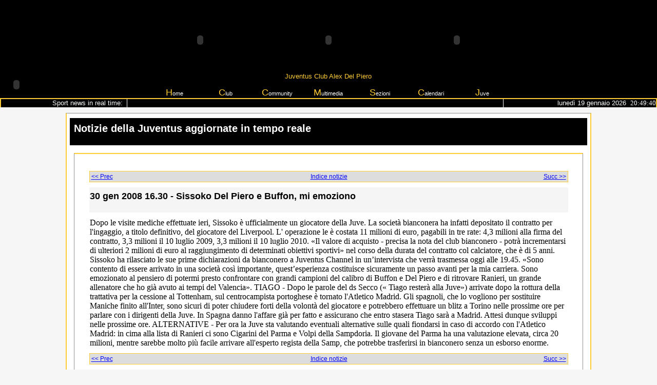

--- FILE ---
content_type: text/html; charset=utf-8
request_url: http://www.juventusdoc.it/newsestesajuve.aspx?id=289
body_size: 88080
content:


<html xmlns="http://www.w3.org/1999/xhtml">
<head>
    <meta http-equiv="Content-Type" content="text/html; charset=iso-8859-1" />
    <title>
        Sissoko Del Piero e Buffon, mi emoziono
        Notizie sulla Juventus. Juventus DOC Alex Del Piero </title>
   
    <link href="stili3.css" type="text/css" rel="stylesheet" />
    <link href="CSSProg.css" type="text/css" rel="stylesheet" />
    <link rel="SHORTCUT ICON" href="img/logoclub.gif" />
    <meta name="language" content="it-IT" />
    <meta name="robots" content="index, follow, archive" />
    <meta name="description" content="Sissoko Del Piero e Buffon, mi emoziono Notizie sulla Juventus e su Del Piero dello Juventus DOC Alex Del Piero ufficialmente riconosciuto dalla Juve dedicato all'immenso Alex Del Piero." />
    <meta name="author" content="Juventus Del Piero DOC" />
    <meta name="generator" content="www.juventusdoc.it" />
    <meta http-equiv="content-type" content="text/html; charset=iso-8859-1" />
    <meta name="keywords" content=" Juventus, Juve, Juventini, Notizie, DOC, Juventino, Del Piero, Sissoko Del Piero e Buffon, mi emoziono, Sardegna, Serie A, Calendario, Vecchia signora, Zebra " />

    <script type="text/javascript" language="JavaScript" src="http://www.statistiche.cc/Statistiche.js?utente=juventus&pagina=News_Estesa_Juve">
    </script>

</head>
<body text="#000000" bgcolor="#cccccc" onload="if (typeof statutente!='undefined') {loadfun()}"
    onbeforeunload="if (typeof statutente!='undefined') {unloadfun()}">
    <form method="post" action="./newsestesajuve.aspx?id=289" id="ctl00">
<div class="aspNetHidden">
<input type="hidden" name="__VIEWSTATE" id="__VIEWSTATE" value="/wEPDwUKLTc0NDQ4MDE4OGRkj0C6vsxJ4iR9XzJm2pFvdpJDtTcROYek+1rwTh7zxSg=" />
</div>

<div class="aspNetHidden">

	<input type="hidden" name="__VIEWSTATEGENERATOR" id="__VIEWSTATEGENERATOR" value="DE3A00C0" />
</div>
    
<link href="page.css" type="text/css" rel="stylesheet">

<script language="JavaScript" src="function.js" type="text/javascript"></script>


<table summary="Juventus DOC Del Piero" cellspacing="0" cellpadding="0"
    width="100%" border="0">
    <tr bgcolor="#000000">
        <td width="50%" bgcolor="#000000">
        </td>
        <td width="350">
            <br />
            <div align="right">
                <object id="AnimazioneSn" codebase="http://fpdownload.macromedia.com/pub/shockwave/cabs/flash/swflash.cab#version=7,0,0,0"
                    height="120" width="350" align="middle" classid="clsid:d27cdb6e-ae6d-11cf-96b8-444553540000">
                    <param name="_cx" value="9260" />
                    <param name="_cy" value="3175" />
                    <param name="FlashVars" value="" />
                    <param name="Movie" value="AnimazioneImg.swf" />
                    <param name="Src" value="AnimazioneImg.swf" />
                    <param name="WMode" value="Window" />
                    <param name="Play" value="-1" />
                    <param name="Loop" value="-1" />
                    <param name="Quality" value="High" />
                    <param name="SAlign" value="" />
                    <param name="Menu" value="-1" />
                    <param name="Base" value="" />
                    <param name="AllowScriptAccess" value="sameDomain" />
                    <param name="Scale" value="ShowAll" />
                    <param name="DeviceFont" value="0" />
                    <param name="EmbedMovie" value="0" />
                    <param name="BGColor" value="000000" />
                    <param name="SWRemote" value="" />
                    <param name="MovieData" value="" />
                    <param name="SeamlessTabbing" value="1" />
                    <param name="Profile" value="0" />
                    <param name="ProfileAddress" value="" />
                    <param name="ProfilePort" value="0" />
                    <embed src="AnimazioneImg.swf" quality="high" bgcolor="#000000" width="350" height="120"
                        name="AnimazioneImg" align="middle" allowscriptaccess="sameDomain" type="application/x-shockwave-flash"
                        pluginspage="http://www.macromedia.com/go/getflashplayer" />
                </object>
            </div>
        </td>
        <td valign="bottom" width="360" bgcolor="#000000">
            <div align="center">
                <object id="Logo" codebase="http://fpdownload.macromedia.com/pub/shockwave/cabs/flash/swflash.cab#version=7,0,0,0"
                    height="120" width="150" align="middle" classid="clsid:d27cdb6e-ae6d-11cf-96b8-444553540000">
                    <param name="_cx" value="3969" />
                    <param name="_cy" value="3175" />
                    <param name="FlashVars" value="" />
                    <param name="Movie" value="nuova_animazione.swf" />
                    <param name="Src" value="nuova_animazione.swf" />
                    <param name="WMode" value="Window" />
                    <param name="Play" value="-1" />
                    <param name="Loop" value="-1" />
                    <param name="Quality" value="High" />
                    <param name="SAlign" value="" />
                    <param name="Menu" value="-1" />
                    <param name="Base" value="" />
                    <param name="AllowScriptAccess" value="sameDomain" />
                    <param name="Scale" value="ShowAll" />
                    <param name="DeviceFont" value="0" />
                    <param name="EmbedMovie" value="0" />
                    <param name="BGColor" value="000000" />
                    <param name="SWRemote" value="" />
                    <param name="MovieData" value="" />
                    <param name="SeamlessTabbing" value="1" />
                    <param name="Profile" value="0" />
                    <param name="ProfileAddress" value="" />
                    <param name="ProfilePort" value="0" />
                    <embed src="nuova_animazione.swf" quality="high" bgcolor="#000000" width="150" height="120"
                        name="AnimazioneImg" align="middle" allowscriptaccess="sameDomain" type="application/x-shockwave-flash"
                        pluginspage="http://www.macromedia.com/go/getflashplayer" />
                </object>
            </div>
        </td>
        <td width="350">
            <br />
            <div align="left">
                <object id="AnimazioneDx" codebase="http://fpdownload.macromedia.com/pub/shockwave/cabs/flash/swflash.cab#version=7,0,0,0"
                    height="120" width="350" align="middle" classid="clsid:d27cdb6e-ae6d-11cf-96b8-444553540000">
                    <param name="_cx" value="9260" />
                    <param name="_cy" value="3175" />
                    <param name="FlashVars" value="" />
                    <param name="Movie" value="AnimazioneImgdx.swf" />
                    <param name="Src" value="AnimazioneImgdx.swf" />
                    <param name="WMode" value="Window" />
                    <param name="Play" value="-1" />
                    <param name="Loop" value="-1" />
                    <param name="Quality" value="High" />
                    <param name="SAlign" value="" />
                    <param name="Menu" value="-1" />
                    <param name="Base" value="" />
                    <param name="AllowScriptAccess" value="sameDomain" />
                    <param name="Scale" value="ShowAll" />
                    <param name="DeviceFont" value="0" />
                    <param name="EmbedMovie" value="0" />
                    <param name="BGColor" value="000000" />
                    <param name="SWRemote" value="" />
                    <param name="MovieData" value="" />
                    <param name="SeamlessTabbing" value="1" />
                    <param name="Profile" value="0" />
                    <param name="ProfileAddress" value="" />
                    <param name="ProfilePort" value="0" />
                    <embed src="AnimazioneImgdx.swf" quality="high" bgcolor="#000000" width="350" height="120"
                        name="AnimazioneImg" align="middle" allowscriptaccess="sameDomain" type="application/x-shockwave-flash"
                        pluginspage="http://www.macromedia.com/go/getflashplayer" />
                </object>
            </div>
        </td>
        <td width="50%" bgcolor="#000000">
        </td>
    </tr>
</table>
<table class="tabellamenu" summary="Juventus Club DOC Del Piero" cellspacing="0"
    cellpadding="0" width="100%" align="center" bgcolor="#000000" border="0">
    <tr align="center" bgcolor="#000000">
        <td valign="top" align="center" bgcolor="#000000" rowspan="2">
            <div align="center" bgcolor="#000000">
                <object id="AnimazioneImg" codebase="http://fpdownload.macromedia.com/pub/shockwave/cabs/flash/swflash.cab#version=7,0,0,0"
                    height="53" width="63" align="left" classid="clsid:d27cdb6e-ae6d-11cf-96b8-444553540000">
                    <param name="_cx" value="1667" />
                    <param name="_cy" value="1402" />
                    <param name="FlashVars" value="" />
                    <param name="Movie" value="Img/LoghinoPerFilmato.swf" />
                    <param name="Src" value="Img/LoghinoPerFilmato.swf" />
                    <param name="WMode" value="Window" />
                    <param name="Play" value="-1" />
                    <param name="Loop" value="-1" />
                    <param name="Quality" value="High" />
                    <param name="SAlign" value="" />
                    <param name="Menu" value="-1" />
                    <param name="Base" value="" />
                    <param name="AllowScriptAccess" value="sameDomain" />
                    <param name="Scale" value="ShowAll" />
                    <param name="DeviceFont" value="0" />
                    <param name="EmbedMovie" value="0" />
                    <param name="BGColor" value="000000" />
                    <param name="SWRemote" value="" />
                    <param name="MovieData" value="" />
                    <param name="SeamlessTabbing" value="1" />
                    <param name="Profile" value="0" />
                    <param name="ProfileAddress" value="" />
                    <param name="ProfilePort" value="0" />
                    <embed src="Img/LoghinoPerFilmato.swf" quality="high" bgcolor="#000000" width="63"
                        height="53" name="AnimazioneImg" align="left" allowscriptaccess="sameDomain"
                        type="application/x-shockwave-flash" pluginspage="http://www.macromedia.com/go/getflashplayer" />
                </object>
            </div>
        </td>
        <td valign="middle" align="center">
            <font color="#ffcc33" size="2">Juventus Club Alex Del Piero</font>
        </td>
        <td rowspan="2" twitdth="10%">
            <img height="53" src="Img/quadratoDX.gif" width="63" />
        </td>
    </tr>
    <tr align="center" bgcolor="#000000">
        <td valign="bottom">
            <table class="ihLogo" summary="Juventus DOC Club Alex Del Piero " cellspacing="0"
                cellpadding="0" width="700" align="center" bgcolor="#000000" border="0">
                <tr valign="bottom" align="center" bgcolor="#000000">
                    <td valign="bottom" align="center" width="100%" bgcolor="#000000">
                        <ul id="nav">
                            <li><a id="A117" title="Torna alla Home Page del sito" href="http://www.juventusdoc.it/index.aspx">
                                <font face="Verdana, Arial, Helvetica, sans-serif" color="#ffcc33" size="4">H</font>ome</a>
                            </li>
                            <li><a id="A104" title="Juventus Club DOC Alex Del Piero" href="#"><font face="Verdana, Arial, Helvetica, sans-serif"
                                color="#ffcc33" size="4">C</font>lub</a>
                                <ul>
				<li><a title="Premio 10DOC dello Juventus Club DOC Del Piero"
                                        href="http://www.juventusdoc.it/juventus_premio_10_DOC.aspx">Premio 10DOC</a> </li>
                                    <li><a title="Iscriviti anche tu allo Juventus Club DOC Del Piero"
                                        href="http://www.juventusdoc.it/juventus_iscrizione.aspx">Tesseramento</a> </li>
                                    <li><a title="Biglietti per il campionato e per la Champions league dello Juventus Club Del Piero"
                                        href="http://www.juventusdoc.it/juventus_biglietti.aspx">Biglietti</a> </li>
                                    <li><a title="Abbonamenti per il campionato della Juventus DOC"
                                        href="http://www.juventusdoc.it/juventus_abbonamenti_campionato.aspx">Abbonamenti serie A</a> </li>
				<li><a title="Terzo tempo dello Juventus Club DOC Del Piero"
                                        href="http://www.juventusdoc.it/juventus_terzo_tempo.aspx">Terzo tempo</a> </li>
				    <li><a title="Vai a vedere gli allenamenti della Juventus grazie allo juventus DOC Alex Del Piero" href="http://www.juventusdoc.it/juventus_allenamento.aspx">
                                        Allenamenti</a> </li>
				<li><a title="Tessera del tifoso dello Juventus Club DOC Del Piero"
                                        href="http://www.juventusdoc.it/juventus_tessera_del_tifoso.aspx">Tessera tifoso</a> </li>
                                    <li><a title="Rinnova l'iscrizione allo Juventus Club DOC Alex Del Piero" href="http://www.juventusdoc.it/juventus_rinnovo.aspx">
                                        Rinnovo</a> </li>
                                    <li><a title="Il modo più semplice per arrivare alla sede dello Juventus Club Del Piero"
                                        href="http://www.juventusdoc.it/cartina.aspx">Dove siamo</a> </li>
                                    <li><a title="Tutti gli Juventini DOC Alex Del Piero" href="http://www.juventusdoc.it/juventus_soci.aspx">
                                        Soci</a> </li>
                                    <li><a title="La sede dello Juventus Club Alex Del Piero" href="http://www.juventusdoc.it/juventus_sede.aspx">
                                        La sede</a> </li>
                                    <li><a title="Acquisto e prenotazione dei bliglietti per lo stadio dello Juventus Club Del Piero"
                                        href="http://www.juventusdoc.it/juventus_storia.aspx">Storia</a> </li>
                                    <li><a title="Tutti i componenti il direttivo dello Juventus Club Del Piero" href="http://www.juventusdoc.it/juventus_direttivo.aspx">
                                        Direttivo</a> </li>
                                    <li><a title="L'atto costitutivo della fondazione dello Juventus Club Del Piero"
                                        href="http://www.juventusdoc.it/juventus_atto_costitutivo.aspx">Atto costitutivo</a>
                                    </li>
                                    <li><a title="Statuto integrale dello Juventus Club Doc Alex Del Piero" href="http://www.juventusdoc.it/juventus_statuto.aspx">
                                        Statuto</a> </li>
                                    <li><a title="Scarica i moduli per le iscrizioni alle attività dello Juventus Club Del Piero di "
                                        href="http://www.juventusdoc.it/juventus_moduli.aspx">Modulistica</a> </li>
                                    <li><a title="Le risposte alle domande più frequenti allo Juventus Club Del Piero di "
                                        href="http://www.juventusdoc.it/faq.aspx">FAQ</a> </li>
                                </ul>
                            </li>
                            <li><a id="A102" title="Sezione dedicata ai contatti dello Juventus Club Del Piero di "
                                href="#"><font face="Verdana, Arial, Helvetica, sans-serif" color="#ffcc33" size="4">
                                    C</font>ommunity </a>
                                <ul>
                                    <li><a title="Tutte le interviste dello Juventus Club Del Piero" href="http://www.juventusdoc.it/juventus_interviste.aspx">
                                        Interviste</a> </li>
                                    <li><a title="Tutte le attività dello Juventus Club Del Piero negli anni" href="http://www.juventusdoc.it/attivitaclub.aspx">
                                        Attività</a> </li>
                                    <li><a title="Raccolta di tutte le notizie pubblicate nella Home Page dello Juventus Club Del Piero di "
                                        href="http://www.juventusdoc.it/juventus_articolo.aspx">Articoli</a> </li>
                                    <li><a href="http://www.juventusdoc.it/freezone.aspx" title="Tutte le pubblicazioni degli amici dello Juventus Club Del Piero a ">
                                        Free Zone</a> </li>
                                    <li><a href="http://www.juventusdoc.it/Pubblica.aspx" title="Pubblica i tuoi articoli nella Home Page del sito dello Juvntus Club Del Piero a ">
                                        Pubblica</a> </li>
                                    <li><a title="Inserisci le tue considerazioni nel Blog dello Juventus club Del Piero di "
                                        href="http://www.juventusdoc.it/Juventus_blog.aspx">Blog</a> </li>
                                    <li><a title="Mettiti in contatto con lo Juventus Club  dedicato a Del Piero"
                                        href="http://www.juventusdoc.it/juventus_contatti.aspx">Contatti</a> </li>
                                    <li><a title="Iscriviti alle Newsletter dello Juventus Club Gonnosfanandiga" href="http://www.juventusdoc.it/juventus_newsletter.aspx">
                                        Newsletter</a> </li>
                                    <li><a title="Raccolta di tutti gli avvenimenti presenti nel calendario" href="http://www.juventusdoc.it/juventus_calendario.aspx">
                                        Appuntamenti</a> </li>
                                    <li><a title="I link degli amici dello Juventus Club" href="http://www.juventusdoc.it/link.aspx">
                                        Link</a> </li>
                                    <li><a title="Tutte le news del Club DOC" href="http://www.juventusdoc.it/juventus_club.aspx">
                                        News Club</a> </li>
                                    <li><a title="Tutte le news della Juventus" href="http://www.juventusdoc.it/juventus_news.aspx">
                                        News Juve</a> </li>
                                </ul>
                            </li>
                            <li><a id="A101" title="Tutti i momenti più belli dello Juventus Club " href="#"><font
                                face="Verdana, Arial, Helvetica, sans-serif" color="#ffcc33" size="4">M</font>ultimedia
                            </a>
                                <ul>
                                    <li><a title="I video scelti per te dallo Juventus Club" href="http://www.juventusdoc.it/juventus_video.aspx">
                                        Video</a> </li>
                                    <li><a title="Immagini delle feste dello Juventus Club" href="http://www.juventusdoc.it/juventus_immagini.aspx">
                                        Immagini</a> </li>
                                    <li><a title="Immagini dei soci dello Juventus Club" href="http://www.juventusdoc.it/immagini_soci.aspx">
                                        Soci</a> </li>
                                    <li><a title="Immagini dei gadgets per i soci dello Juventus Club" href="http://www.juventusdoc.it/juventus_gadget.aspx">
                                        Gadget</a> </li>
                                    <li><a title="Immagini degli amici rivali dello Juventus Club" href="http://www.juventusdoc.it/juventus_amici.aspx">
                                        Friends</a> </li>
                                    <li><a title="Immagini della sede dello Juventus Club a " href="http://www.juventusdoc.it/immagini_sede.aspx">
                                        Sede</a> </li>
                                    <li><a title="Animazione originale del Club Alex Del Piero" onclick="Filmato();"
                                        href="#">Animazione</a> </li>
				   
                                </ul>
                            </li>
                            <li><a id="A118" title="Le nostre sezioni" href="#"><font face="Verdana, Arial, Helvetica, sans-serif"
                                color="#ffcc33" size="4">S</font>ezioni </a>
                                <ul>
                                    <li><a title="Caratteristiche per attivare una sezione nella tua città" href="http://www.juventusdoc.it/juventus_sezioni.aspx">
                                        Requisiti</a> </li>
							<li>
                                                <a title="Sezione dello Juventus Club, Arbus "  href="http://www.juventusdoc.it/juventus_club_sezione_arbus.aspx">Arbus</a>
                                            </li>
                                    <li>
                                                <a title="Sezione dello Juventus Club, Pattada "  href="http://www.juventusdoc.it/juventus_club_sezione_pattada.aspx">Pattada</a>
                                            </li>
                                           <li>
                                                <a title="Sezione dello Juventus Club, Iglesias "  href="http://www.juventusdoc.it/juventus_club_sezione_iglesias.aspx">Iglesias</a>
                                            
                                </ul>
                            </li>
                            <li><a id="A119" title="Tutte le date delle competizioni" href="#"><font face="Verdana, Arial, Helvetica, sans-serif"
                                color="#ffcc33" size="4">C</font>alendari</a>
                                <ul>
				<li><a title="Juventus Calendario Serie A nel campionato 2011/2012" href="http://www.juventusdoc.it/juventus_calendario_campionato_serie_a_2011_2012.aspx">
                                        Campionato 11/12</a> </li>
				<li><a title="Juventus Classifica Serie A 2011/2012" href="http://www.juventusdoc.it/juventus_classifica_2011_12.aspx">
                                        Classifica Serie A 2011/12</a> </li>
				    <li><a title="Juventus Calendario Serie A nel campionato 2010/2011" href="http://www.juventusdoc.it/juventus_calendario_campionato_serie_a_2010_2011.aspx">
                                        Campionato 10/11</a> </li>
                                    <li><a title="Juventus Calendario Serie A nel campionato 2009/2010" href="http://www.juventusdoc.it/juventus_calendario_campionato_serie_a_2009_2010.aspx">
                                        Campionato 09/10</a> </li>
                                    <li><a title="Juventus Calendario Serie A nel campionato 2008/2009" href="http://www.juventusdoc.it/calendarioA08.aspx">
                                        Campionato 08/09</a> </li>
                                    <li><a title="Juventus Calendario Serie A nel campionato 2007/2008" href="http://www.juventusdoc.it/calendarioA07.aspx">
                                        Campionato 07/08</a> </li>
                                    <li><a title="Juventus Calendario Serie A nel campionato 2005/2006" href="http://www.juventusdoc.it/calendarioseriea.aspx">
                                        Campionato 05/06</a> </li>



				    
				    

                                    



                                    <li><a title="Champions League 2005/2006 Le imprese della Juventus " href="http://www.juventusdoc.it/CalendarioChampions.aspx">
                                        Champions 2006</a> </li>
				    <li><a title="Champions League 2008/2009 Le imprese della Juventus " href="http://www.juventusdoc.it/juventus_champions_2009.aspx">
                                        Champions 2009</a> </li>
                                    <li><a title="Il percorso della Juventus in Coppa Italia" href="http://www.juventusdoc.it/CalendarioCoppaItalia.aspx">
                                        Coppa Italia</a> </li>
                                    <li><a title="Tutte le date dei campionati del mondo 2006 in Germania" href="http://www.juventusdoc.it/mondiali.aspx">
                                        Mondiali</a> </li>
                                </ul>
                            </li>
                            <li><a id="A120" title="Tutto sulla Signora" href="#"><font face="Verdana, Arial, Helvetica, sans-serif"
                                color="#ffcc33" size="4">J</font>uve </a>
                                <ul>
                                    <li><a href="http://juventus.it" target="_blank">Sito</a> </li>
                                    <li><a href="#">Storia</a> </li>
                                    <li><a href="#">Squadre</a> </li>
                                    <li><a title="Tutte le vittorie della Juventus in Italia e nel mondo" href="http://www.juventusdoc.it/juventus_palmares.aspx">
                                        Palmarès</a> </li>
                                    <li><a href="#">Campioni</a> </li>
                                </ul>
                            </li>
                        </ul>
                    </td>
                </tr>
            </table>
        </td>
    </tr>
    <tr align="center" bgcolor="#ffffff">
    </tr>
</table>
<table class="tabellarss" width="100%" align="center" height="1" cellspacing="0"
    cellpadding="0">
    <tr bgcolor="#ffffff" align="right" height="1" valign="top">
        <td align="right" width="20%" height="1" bgcolor="#000000">
            <font color="#ffffff"><small>Sport news in real time: &nbsp;</small></font>
        </td>
        <td valign="top" width="60%" bgcolor="#000000" style="border-right: #ffffff 1px solid;
            border-left: #ffffff 1px solid;">
            <div align="center" style="vertical-align: top;">
                <marquee id="destra" loop="-1" behavior="scroll" direction="left" style="height: 1px" width="100%" scrollamount="1" scrolldelay="20">
  <a class="rss" href="https://news.google.com/rss/articles/[base64]?oc=5" target="_blank" OnMouseOver="destra.stop()" style="height: 1px" OnMouseOut="destra.start()">
    <font color="#ffcc33" face="verdana" size="1">Italia, il Paese delle fortune invertite: in 15 anni il 91% della ricchezza prodotta è finita ai più facoltosi, alla classe media le briciole - Corriere della Sera</font>
  </a>
  <font color="#000000" face="verdana" size="1"> -- </font>
  <font color="#ffffff" face="verdana" size="1"> - </font>
  <font color="#000000" face="verdana" size="1">  -- </font>
  <a class="rss" href="https://news.google.com/rss/articles/[base64]?oc=5" target="_blank" OnMouseOver="destra.stop()" style="height: 1px" OnMouseOut="destra.start()">
    <font color="#ffcc33" face="verdana" size="1">Referendum giustizia, Nordio risponde ad Alessandro Barbero (e al suo No alla separazione delle carriere):… - Il Fatto Quotidiano</font>
  </a>
  <font color="#000000" face="verdana" size="1"> -- </font>
  <font color="#ffffff" face="verdana" size="1"> - </font>
  <font color="#000000" face="verdana" size="1">  -- </font>
  <a class="rss" href="https://news.google.com/rss/articles/CBMikAFBVV95cUxQS25lbU50MDdtRGlyWEVjTWJEZEk1Y3Exak5pbG80bnlzRHl4aG56SGdBX3VyYWkzSnEwMFVTTnN4SkJqYkxiWUJCRHYzbXR5YndOdVQ5NkV0SFIzQVhLdkEyRjNvZl9PMk51R1M5eGhoUW9ELUpseW1MZlUtOEw0cXJHbWlBckZ3eTVkNUxUU3Y?oc=5" target="_blank" OnMouseOver="destra.stop()" style="height: 1px" OnMouseOut="destra.start()">
    <font color="#ffcc33" face="verdana" size="1">La Basilica di Vitruvio emerge dagli scavi a Fano. Il ministro Giuli: “Scoperta storica attesa da 2mila anni” - Il Resto del Carlino</font>
  </a>
  <font color="#000000" face="verdana" size="1"> -- </font>
  <font color="#ffffff" face="verdana" size="1"> - </font>
  <font color="#000000" face="verdana" size="1">  -- </font>
  <a class="rss" href="https://news.google.com/rss/articles/[base64]?oc=5" target="_blank" OnMouseOver="destra.stop()" style="height: 1px" OnMouseOut="destra.start()">
    <font color="#ffcc33" face="verdana" size="1">Italia e Corea del Sud unite per chip e minerali critici, obiettivo svolta tech - QuiFinanza</font>
  </a>
  <font color="#000000" face="verdana" size="1"> -- </font>
  <font color="#ffffff" face="verdana" size="1"> - </font>
  <font color="#000000" face="verdana" size="1">  -- </font>
  <a class="rss" href="https://news.google.com/rss/articles/[base64]?oc=5" target="_blank" OnMouseOver="destra.stop()" style="height: 1px" OnMouseOut="destra.start()">
    <font color="#ffcc33" face="verdana" size="1">Inaugurato il 'Quarto Ponte' tra Pescate e Lecco: Salvini e Fontana promettono la corsia in uscita dal capoluogo - Leccoonline</font>
  </a>
  <font color="#000000" face="verdana" size="1"> -- </font>
  <font color="#ffffff" face="verdana" size="1"> - </font>
  <font color="#000000" face="verdana" size="1">  -- </font>
  <a class="rss" href="https://news.google.com/rss/articles/[base64]?oc=5" target="_blank" OnMouseOver="destra.stop()" style="height: 1px" OnMouseOut="destra.start()">
    <font color="#ffcc33" face="verdana" size="1">Allerta meteo scuole chiuse martedì 20 gennaio, stop alle lezioni in diversi comuni di Sardegna, Sicilia e Calabria. ELENCO IN AGGIORNAMENTO - Orizzonte Scuola Notizie</font>
  </a>
  <font color="#000000" face="verdana" size="1"> -- </font>
  <font color="#ffffff" face="verdana" size="1"> - </font>
  <font color="#000000" face="verdana" size="1">  -- </font>
  <a class="rss" href="https://news.google.com/rss/articles/CBMikAFBVV95cUxPOXFTR1lDUUdHekVPamszNVRpWlEyeGl4Uzg3bzJuQ1VqbFZJSEgycnRtWE9BbUJuMDlnU2M5QktoTnJYc2o2Q0puT0pjZUVxN1lyZDhuS05Hdi1qcDdLaGFORGdDVjRZT2VEcmhZV1MteXp0TXBBT3pQeUl4X3AzMnJabUEwWDNVcDMxTFNSY3U?oc=5" target="_blank" OnMouseOver="destra.stop()" style="height: 1px" OnMouseOut="destra.start()">
    <font color="#ffcc33" face="verdana" size="1">Forte maltempo, chiudono le scuole a Palermo e provincia: "Uscite da casa solo se è necessario" - PalermoToday</font>
  </a>
  <font color="#000000" face="verdana" size="1"> -- </font>
  <font color="#ffffff" face="verdana" size="1"> - </font>
  <font color="#000000" face="verdana" size="1">  -- </font>
  <a class="rss" href="https://news.google.com/rss/articles/[base64]?oc=5" target="_blank" OnMouseOver="destra.stop()" style="height: 1px" OnMouseOut="destra.start()">
    <font color="#ffcc33" face="verdana" size="1">Garlasco, il duello tra gli avvocati di Stasi e dei Poggi. L'aggressione iniziata in cucina, le nuove analisi sul pc di Alberto: cosa sappiamo - Corriere Milano</font>
  </a>
  <font color="#000000" face="verdana" size="1"> -- </font>
  <font color="#ffffff" face="verdana" size="1"> - </font>
  <font color="#000000" face="verdana" size="1">  -- </font>
  <a class="rss" href="https://news.google.com/rss/articles/CBMijwFBVV95cUxNc1Z6ekRWZ09JY3hvUy16TENFSzk4Vld4TFdkMHgyWERmTEFrd0lGaXlVYWxHZTNoazJJTTFzbEdCdmNXVG9KR2pHZUJkOHY1MU10c2hjM1NQNE9XRFUweFJuNkdmNjZuVWs0enFaLXlHN21haUo1cUZQUE9vbmdVQThpWlJxUW94Z1Q2cDRqQQ?oc=5" target="_blank" OnMouseOver="destra.stop()" style="height: 1px" OnMouseOut="destra.start()">
    <font color="#ffcc33" face="verdana" size="1">Giallo a Serracapriola: uomo trovato senza vita lungo la Statale 16 - FoggiaToday - cronaca e notizie da Foggia</font>
  </a>
  <font color="#000000" face="verdana" size="1"> -- </font>
  <font color="#ffffff" face="verdana" size="1"> - </font>
  <font color="#000000" face="verdana" size="1">  -- </font>
  <a class="rss" href="https://news.google.com/rss/articles/[base64]?oc=5" target="_blank" OnMouseOver="destra.stop()" style="height: 1px" OnMouseOut="destra.start()">
    <font color="#ffcc33" face="verdana" size="1">Groenlandia, le ultime notizie in diretta | Trump: «L'Europa si concentri sull'Ucraina e non sulla Groenlandia, altrimenti dazi». La Danimarca invia altre truppe - Corriere della Sera</font>
  </a>
  <font color="#000000" face="verdana" size="1"> -- </font>
  <font color="#ffffff" face="verdana" size="1"> - </font>
  <font color="#000000" face="verdana" size="1">  -- </font>
  <a class="rss" href="https://news.google.com/rss/articles/CBMidEFVX3lxTE1XZHVibXIxVEs1N2M4eFJZTnJrandlOTdYeks1T1pJUjRVWXI1aXFaOWF2UDY0aTY5STJDZHpiY3Y4ODlDNG5OdktNNUxkb0lWalQxVXRqdWRCS080VjRWZFp2d2x4Y04yTENqR212Z1YzQUVw?oc=5" target="_blank" OnMouseOver="destra.stop()" style="height: 1px" OnMouseOut="destra.start()">
    <font color="#ffcc33" face="verdana" size="1">Francia: Lecornu conferma uso 49.3 per Manovra, e' "semi-fallimento" - Il Sole 24 ORE</font>
  </a>
  <font color="#000000" face="verdana" size="1"> -- </font>
  <font color="#ffffff" face="verdana" size="1"> - </font>
  <font color="#000000" face="verdana" size="1">  -- </font>
  <a class="rss" href="https://news.google.com/rss/articles/CBMiiAFBVV95cUxNdjBDWGhqUVQ4VjQ5NGlmZjRUZXVrZ1ZHRVBzYWJiaEhGdGF2cjQ4Q0FocENRUVNibzM5U2Z6RW9NZzItUWxxdkhSM2JtV1B5eG1jTE9wdFJ3LUp2eHk0dG4zMzh6ci1WR3k0M2tJSUd0cldiUklXVFFXc2xGeS1rWU4zLXBQbGxV?oc=5" target="_blank" OnMouseOver="destra.stop()" style="height: 1px" OnMouseOut="destra.start()">
    <font color="#ffcc33" face="verdana" size="1">Guerra Ucraina, Zelensky: "Mosca si prepara a un attacco massiccio, stiamo attenti". LIVE - Sky TG24</font>
  </a>
  <font color="#000000" face="verdana" size="1"> -- </font>
  <font color="#ffffff" face="verdana" size="1"> - </font>
  <font color="#000000" face="verdana" size="1">  -- </font>
  <a class="rss" href="https://news.google.com/rss/articles/CBMiakFVX3lxTE9SRUxwVmxuY09JeERIeEd5N2tLYUdJd3FDYjRmekZhV29qTjFoZ3hkWG5mNlV3MEtsT0tiSmFOZDRzdTNITDhLaHpmci1lMXZCYUdhQTlHb0RmV1NpVUE3QjRiLWRIaUVuVnc?oc=5" target="_blank" OnMouseOver="destra.stop()" style="height: 1px" OnMouseOut="destra.start()">
    <font color="#ffcc33" face="verdana" size="1">Proteste in Iran, il presidente: "Attaccare Khamenei è guerra totale contro il popolo" - Sky TG24</font>
  </a>
  <font color="#000000" face="verdana" size="1"> -- </font>
  <font color="#ffffff" face="verdana" size="1"> - </font>
  <font color="#000000" face="verdana" size="1">  -- </font>
  <a class="rss" href="https://news.google.com/rss/articles/[base64]?oc=5" target="_blank" OnMouseOver="destra.stop()" style="height: 1px" OnMouseOut="destra.start()">
    <font color="#ffcc33" face="verdana" size="1">Quale mutuo conviene? Con il tasso variabile si risparmiano 8mila euro l’anno - QuiFinanza</font>
  </a>
  <font color="#000000" face="verdana" size="1"> -- </font>
  <font color="#ffffff" face="verdana" size="1"> - </font>
  <font color="#000000" face="verdana" size="1">  -- </font>
  <a class="rss" href="https://news.google.com/rss/articles/[base64]?oc=5" target="_blank" OnMouseOver="destra.stop()" style="height: 1px" OnMouseOut="destra.start()">
    <font color="#ffcc33" face="verdana" size="1">Mastrolia (Princes Retail-Carrefour): "Puntiamo al 50% di Mdd. I rincari? Dovuti all'industria che non rivede i listini" - Alimentando</font>
  </a>
  <font color="#000000" face="verdana" size="1"> -- </font>
  <font color="#ffffff" face="verdana" size="1"> - </font>
  <font color="#000000" face="verdana" size="1">  -- </font>
  <a class="rss" href="https://news.google.com/rss/articles/CBMifEFVX3lxTFBObmw4RkFVSm9WemZYNFREY3ZwQlUwaUxQYXl0OGN5Zk5fUW5wVDU2NWZCaElyZzF5OHZQQUNUQlBkeklBVVViOXdYOE5aWExuZUVZenRIdDFVR1dCd1BzdG9vaWQ0RWcxLUVEVHFVS1dyRFZlZVljTE5uOUQ?oc=5" target="_blank" OnMouseOver="destra.stop()" style="height: 1px" OnMouseOut="destra.start()">
    <font color="#ffcc33" face="verdana" size="1">CU 2026, tripla scadenza per l’invio - informazionefiscale.it</font>
  </a>
  <font color="#000000" face="verdana" size="1"> -- </font>
  <font color="#ffffff" face="verdana" size="1"> - </font>
  <font color="#000000" face="verdana" size="1">  -- </font>
  <a class="rss" href="https://news.google.com/rss/articles/[base64]?oc=5" target="_blank" OnMouseOver="destra.stop()" style="height: 1px" OnMouseOut="destra.start()">
    <font color="#ffcc33" face="verdana" size="1">Casa, dove saliranno di più i prezzi nel 2026: Milano e Roma volano, le previsioni degli esperti e le città più dinamiche - Corriere della Sera</font>
  </a>
  <font color="#000000" face="verdana" size="1"> -- </font>
  <font color="#ffffff" face="verdana" size="1"> - </font>
  <font color="#000000" face="verdana" size="1">  -- </font>
  <a class="rss" href="https://news.google.com/rss/articles/CBMie0FVX3lxTFBPcmJzRWF2XzRlWHZFb2N1bGVVRUluTjlMUEN4N3JyVnY0dThKODQxc01yUHNnMkxlMmloX1BHXzR1emJ0ellJWUlHel9xclBWaU9vMWtEZC1oRnJSU3dwWTl4UmRTT2E0T1MxeW92QWV5M3FoejNLdWVvNA?oc=5" target="_blank" OnMouseOver="destra.stop()" style="height: 1px" OnMouseOut="destra.start()">
    <font color="#ffcc33" face="verdana" size="1">MIO: Memories in Orbit, la recensione di un metroidvania tra sci-fi e misticismo - Multiplayer</font>
  </a>
  <font color="#000000" face="verdana" size="1"> -- </font>
  <font color="#ffffff" face="verdana" size="1"> - </font>
  <font color="#000000" face="verdana" size="1">  -- </font>
  <a class="rss" href="https://news.google.com/rss/articles/[base64]?oc=5" target="_blank" OnMouseOver="destra.stop()" style="height: 1px" OnMouseOut="destra.start()">
    <font color="#ffcc33" face="verdana" size="1">Al via i preordini di Marathon: prezzi, contenuti e bonus delle edizioni per PS5, Xbox Series X|S e Steam - Multiplayer</font>
  </a>
  <font color="#000000" face="verdana" size="1"> -- </font>
  <font color="#ffffff" face="verdana" size="1"> - </font>
  <font color="#000000" face="verdana" size="1">  -- </font>
  <a class="rss" href="https://news.google.com/rss/articles/[base64]?oc=5" target="_blank" OnMouseOver="destra.stop()" style="height: 1px" OnMouseOut="destra.start()">
    <font color="#ffcc33" face="verdana" size="1">Nuovo aggiornamento in Italia per la serie Samsung Galaxy S25: tutte le novità - TuttoAndroid</font>
  </a>
  <font color="#000000" face="verdana" size="1"> -- </font>
  <font color="#ffffff" face="verdana" size="1"> - </font>
  <font color="#000000" face="verdana" size="1">  -- </font>
  <a class="rss" href="https://news.google.com/rss/articles/[base64]?oc=5" target="_blank" OnMouseOver="destra.stop()" style="height: 1px" OnMouseOut="destra.start()">
    <font color="#ffcc33" face="verdana" size="1">Un 700cc a 2 tempi da 80 cavalli per fare motocross. Forse è troppo? Ecco la Megalodon 700 - Moto.it</font>
  </a>
  <font color="#000000" face="verdana" size="1"> -- </font>
  <font color="#ffffff" face="verdana" size="1"> - </font>
  <font color="#000000" face="verdana" size="1">  -- </font>
  <a class="rss" href="https://news.google.com/rss/articles/[base64]?oc=5" target="_blank" OnMouseOver="destra.stop()" style="height: 1px" OnMouseOut="destra.start()">
    <font color="#ffcc33" face="verdana" size="1">Ornella Vanoni, la nipote canta «Senza fine» e il pubblico si commuove - Il Mattino</font>
  </a>
  <font color="#000000" face="verdana" size="1"> -- </font>
  <font color="#ffffff" face="verdana" size="1"> - </font>
  <font color="#000000" face="verdana" size="1">  -- </font>
  <a class="rss" href="https://news.google.com/rss/articles/[base64]?oc=5" target="_blank" OnMouseOver="destra.stop()" style="height: 1px" OnMouseOut="destra.start()">
    <font color="#ffcc33" face="verdana" size="1">Ascolti tv domenica 18 gennaio: chi ha vinto tra Chi vuol essere milionario e Prima di noi. Che Tempo Che Fa sul podio con il ricordo di... - Il Messaggero</font>
  </a>
  <font color="#000000" face="verdana" size="1"> -- </font>
  <font color="#ffffff" face="verdana" size="1"> - </font>
  <font color="#000000" face="verdana" size="1">  -- </font>
  <a class="rss" href="https://news.google.com/rss/articles/[base64]?oc=5" target="_blank" OnMouseOver="destra.stop()" style="height: 1px" OnMouseOut="destra.start()">
    <font color="#ffcc33" face="verdana" size="1">Ashton Kutcher: «Siamo ossessionati dalla perfezione. E i social possono essere un pericolo mortale per i teenager» - Corriere della Sera</font>
  </a>
  <font color="#000000" face="verdana" size="1"> -- </font>
  <font color="#ffffff" face="verdana" size="1"> - </font>
  <font color="#000000" face="verdana" size="1">  -- </font>
  <a class="rss" href="https://news.google.com/rss/articles/[base64]?oc=5" target="_blank" OnMouseOver="destra.stop()" style="height: 1px" OnMouseOut="destra.start()">
    <font color="#ffcc33" face="verdana" size="1">La Preside, l'ex alunno di Eugenia Carfora: «Venne a prendermi a casa: torna a scuola. Le devo tutto» - Il Mattino</font>
  </a>
  <font color="#000000" face="verdana" size="1"> -- </font>
  <font color="#ffffff" face="verdana" size="1"> - </font>
  <font color="#000000" face="verdana" size="1">  -- </font>
  <a class="rss" href="https://news.google.com/rss/articles/[base64]?oc=5" target="_blank" OnMouseOver="destra.stop()" style="height: 1px" OnMouseOut="destra.start()">
    <font color="#ffcc33" face="verdana" size="1">Lazio-Como: formazioni ufficiali, orario, dove vederla (tv e streaming), arbitro e classifica Serie A - Il Messaggero</font>
  </a>
  <font color="#000000" face="verdana" size="1"> -- </font>
  <font color="#ffffff" face="verdana" size="1"> - </font>
  <font color="#000000" face="verdana" size="1">  -- </font>
  <a class="rss" href="https://news.google.com/rss/articles/[base64]?oc=5" target="_blank" OnMouseOver="destra.stop()" style="height: 1px" OnMouseOut="destra.start()">
    <font color="#ffcc33" face="verdana" size="1">Milan, il punto sul difensore tra gennaio e giugno: Tare alla ricerca di opportunità in prestito, la situazione - Calciomercato</font>
  </a>
  <font color="#000000" face="verdana" size="1"> -- </font>
  <font color="#ffffff" face="verdana" size="1"> - </font>
  <font color="#000000" face="verdana" size="1">  -- </font>
  <a class="rss" href="https://news.google.com/rss/articles/CBMifkFVX3lxTE95WTlSR3gxWklPZTA5RzBqLXhuN0MwZFZEOTV5OFhJTHprM2xFT2lmRXQxd2ZZN0ktSG9URlZYdFVhWWdmMF9rcldZUVlISGFnOENSdl81NWJCVFNBa2Q1MUVPT2R0TFhsQjRQYzBEeWZQQWF4ZzU3RkJja0tHZw?oc=5" target="_blank" OnMouseOver="destra.stop()" style="height: 1px" OnMouseOut="destra.start()">
    <font color="#ffcc33" face="verdana" size="1">Sincerità Bellucci: "Contro Ruud non credo che avrei potuto fare molto di più" - SuperTennis</font>
  </a>
  <font color="#000000" face="verdana" size="1"> -- </font>
  <font color="#ffffff" face="verdana" size="1"> - </font>
  <font color="#000000" face="verdana" size="1">  -- </font>
  <a class="rss" href="https://news.google.com/rss/articles/[base64]?oc=5" target="_blank" OnMouseOver="destra.stop()" style="height: 1px" OnMouseOut="destra.start()">
    <font color="#ffcc33" face="verdana" size="1">Ferrari 2026, ecco le foto delle nuove tute: torna il bianco. E c'è un po' di tricolore... - La Gazzetta dello Sport</font>
  </a>
  <font color="#000000" face="verdana" size="1"> -- </font>
  <font color="#ffffff" face="verdana" size="1"> - </font>
  <font color="#000000" face="verdana" size="1">  -- </font>
  <a class="rss" href="https://news.google.com/rss/articles/[base64]?oc=5" target="_blank" OnMouseOver="destra.stop()" style="height: 1px" OnMouseOut="destra.start()">
    <font color="#ffcc33" face="verdana" size="1">Tumore del fegato e prevenzione, un nuovo studio avverte: quasi l'80% dei casi si può evitare considerando questi nove fattori di rischio - Corriere della Sera</font>
  </a>
  <font color="#000000" face="verdana" size="1"> -- </font>
  <font color="#ffffff" face="verdana" size="1"> - </font>
  <font color="#000000" face="verdana" size="1">  -- </font>
  <a class="rss" href="https://news.google.com/rss/articles/[base64]?oc=5" target="_blank" OnMouseOver="destra.stop()" style="height: 1px" OnMouseOut="destra.start()">
    <font color="#ffcc33" face="verdana" size="1">Sonno aiuta cuore e cervello, non conta orario della sveglia: il dettaglio chiave - Adnkronos</font>
  </a>
  <font color="#000000" face="verdana" size="1"> -- </font>
  <font color="#ffffff" face="verdana" size="1"> - </font>
  <font color="#000000" face="verdana" size="1">  -- </font>
  <a class="rss" href="https://news.google.com/rss/articles/[base64]?oc=5" target="_blank" OnMouseOver="destra.stop()" style="height: 1px" OnMouseOut="destra.start()">
    <font color="#ffcc33" face="verdana" size="1">In Lombardia si potranno acquistare i farmaci dimagranti a prezzo calmierato - Il Post</font>
  </a>
  <font color="#000000" face="verdana" size="1"> -- </font>
  <font color="#ffffff" face="verdana" size="1"> - </font>
  <font color="#000000" face="verdana" size="1">  -- </font>
  <a class="rss" href="https://news.google.com/rss/articles/[base64]?oc=5" target="_blank" OnMouseOver="destra.stop()" style="height: 1px" OnMouseOut="destra.start()">
    <font color="#ffcc33" face="verdana" size="1">Il prosciutto cotto è cancerogeno per l’uomo (dal 2015), ecco perché - Prometeo 360</font>
  </a>
  <font color="#000000" face="verdana" size="1"> -- </font>
  <font color="#ffffff" face="verdana" size="1"> - </font>
  <font color="#000000" face="verdana" size="1">  -- </font>
</marquee>
            </div>
        </td>
        <td align="right" width="20%" bgcolor="#000000">
            <font color="#ffffff"><small>
                lunedì 19 gennaio 2026 &nbsp; </small></font>
        </td>
        <td align="left" style="width: 50;" bgcolor="#000000">
            <span id="secondo" style="font-family: Verdana; font-size: 10pt; color: #ffffff;
                width: 30; text-align: left">

                <script language="javascript">
                    window.setTimeout("mytime()",1000);
                </script>

            </span>
        </td>
    </tr>
</table>

    <p>
    </p>
    <table cellspacing="6" class="tabellaCartinaNotizie" cellpadding="8" width="60%"
        align="center" bgcolor="#ffffff">
        <tr>
            <td align="left" width="45%" class="bordicellaCartina">
                <h1><font  color="#ffffff">Notizie della Juventus aggiornate in tempo reale</font>&nbsp;&nbsp;&nbsp;&nbsp;&nbsp;<font color="#ffcc33"><script type="text/javascript" src="http://w.sharethis.com/widget/?tabs=web%2Cpost&amp;charset=utf-8&amp;services=reddit%2Cdigg%2Cfacebook%2Cmyspace%2Cdelicious%2Cstumbleupon%2Ctechnorati%2Cgoogle_bmarks%2Cyahoo_bmarks%2Cyahoo_myweb%2Cwindows_live%2Cpropeller%2Cfriendfeed%2Cnewsvine%2Cxanga%2Cmixx%2Cblinklist%2Cfurl%2Cmagnolia%2Cmister_wong%2Cn4g%2Cfaves%2Csimpy%2Cmeneame%2Coknotizie%2Cdiigo%2Cfunp%2Chugg%2Csphinn%2Ckirtsy%2Ccare2%2Cfresqui%2Cyigg%2Ccurrent%2Cblogmarks%2Cslashdot&amp;style=default&amp;publisher=988d9e53-faf4-4ede-9674-0178d24701fc"></script></font> </h1>
                

                

            </td>
        </tr>
        <tr>
            <td width="50%" valign="middle">
                <table cellspacing="0" cellpadding="5" class="tabellacartinainterna" align="center"
                    height="400">
                    <tr>
                        <td width="726">
                            <table style="width: 535px" bordercolor="#ffcc33" cellspacing="10" align="center"
                                border="0">
                                
                                <tr bgcolor="black">
                                    <td align="center" bgcolor="#ffcc33">
                                        <table bgcolor="#dddddd" width="100%">
                                            <tr align="left" bgcolor="black">
                                                <td bgcolor="#dddddd" width="25%">
                                                    <a class='linkNews' href='http://www.juventusdoc.it/newsestesajuve.aspx?Id=290 ' title='Juventus DOC Del Piero'><< Prec</a>
                                                </td>
                                                <td align="center" width="50%" bgcolor="#dddddd">
                                                    <a class="linkNews" href="http://www.juventusdoc.it/juventus_news.aspx">
                                                        Indice notizie </a>
                                                </td>
                                                <td width="25%" bgcolor="#dddddd" align="right">
                                                    <a class='linkNews' href='http://www.juventusdoc.it/newsestesajuve.aspx?Id=288 ' title='Juventus DOC Del Piero'>Succ >></a>
                                                </td>
                                            </tr>
                                        </table>
                                    </td>
                                </tr>
                                <tr>
                                    <td border="1" bordercolor="#ffcc33" bgcolor="#f5f5f5" width="100%" align="left">
                                        <h2>
                                            30 gen 2008 16.30 -  Sissoko Del Piero e Buffon, mi emoziono</h2>
                                    </td>
                                </tr>
                                <tr>
                                    <td>
                                        <font face="verdana">
                                                  Dopo le visite mediche effettuate ieri, Sissoko è ufficialmente un giocatore della Juve. La società bianconera ha infatti depositato il contratto per l'ingaggio, a titolo definitivo, del giocatore del Liverpool. L' operazione le è costata 11 milioni di euro, pagabili in tre rate: 4,3 milioni alla firma del contratto, 3,3 milioni il 10 luglio 2009, 3,3 milioni il 10 luglio 2010. «Il valore di acquisto - precisa la nota del club bianconero - potrà incrementarsi di ulteriori 2 milioni di euro al raggiungimento di determinati obiettivi sportivi» nel corso della durata del contratto col calciatore, che è di 5 anni. Sissoko ha rilasciato le sue prime dichiarazioni da bianconero a Juventus Channel in un’intervista che verrà trasmessa oggi alle 19.45. «Sono contento di essere arrivato in una società così importante, quest’esperienza costituisce sicuramente un passo avanti per la mia carriera. Sono emozionato al pensiero di potermi presto confrontare con grandi campioni del calibro di Buffon e Del Piero e di ritrovare Ranieri, un grande allenatore che ho già avuto ai tempi del Valencia».

TIAGO - Dopo le parole del ds Secco (« Tiago resterà alla Juve») arrivate dopo la rottura della trattativa per la cessione al Tottenham, sul centrocampista portoghese è tornato l'Atletico Madrid. Gli spagnoli, che lo vogliono per sostituire Maniche finito all'Inter, sono sicuri di poter chiudere forti della volontà del giocatore e potrebbero effettuare un blitz a Torino nelle prossime ore per parlare con i dirigenti della Juve. In Spagna danno l'affare già per fatto e assicurano che entro stasera Tiago sarà a Madrid. Attesi dunque sviluppi nelle prossime ore.

ALTERNATIVE - Per ora la Juve sta valutando eventuali alternative sulle quali fiondarsi in caso di accordo con l'Atletico Madrid: in cima alla lista di Ranieri ci sono Cigarini del Parma e Volpi della Sampdoria. Il giovane del Parma ha una valutazione elevata, circa 20 milioni, mentre sarebbe molto più facile arrivare all'esperto regista della Samp, che potrebbe trasferirsi in bianconero senza un esborso enorme.
                                        </font>
                                    </td>
                                </tr>
                                <tr bgcolor="black">
                                    <td align="center" bgcolor="#ffcc33">
                                        <table bgcolor="#dddddd" width="100%">
                                            <tr align="left" bgcolor="black">
                                                <td bgcolor="#dddddd" width="25%">
                                                    <a class='linkNews' href='http://www.juventusdoc.it/newsestesajuve.aspx?Id=290 ' title='Juventus DOC Del Piero'><< Prec</a>
                                                </td>
                                                <td align="center" width="50%" bgcolor="#dddddd">
                                                    <a class="linkNews" href="http://www.juventusdoc.it/juventus_news.aspx">
                                                        Indice notizie </a>
                                                </td>
                                                <td width="25%" bgcolor="#dddddd" align="right">
                                                    <a class='linkNews' href='http://www.juventusdoc.it/newsestesajuve.aspx?Id=288 ' title='Juventus DOC Del Piero'>Succ >></a>
                                                </td>
                                            </tr>
                                        </table>
                                    </td>
                                </tr>
                                <tr>
                                    <td>
                                        <table border="1" bordercolor="#ffcc33" bgcolor="#222222" width="100%">
                                            <tr>
                                                <td align="center" valign="middle">
                                                    <img id="ImgDown1" title="Juventus Club DOc Alex Del Piero " class="cornicefoto" src="./img/newjuve/juventus27.jpg" align="middle" />
                                                </td>
                                                <td align="center" valign="middle">
                                                    <img id="ImgDown2" title="Juventus Club DOc Alex Del Piero " class="cornicefoto" src="./img/newjuve/juventus44.jpg" align="middle" />
                                                </td>
                                                <td align="center" valign="middle">
                                                    <img id="ImgDown3" title="Juventus Club DOc Alex Del Piero " class="cornicefoto" src="./img/newjuve/juventus287.jpg" align="middle" />
                                                </td>
                                                <td align="center" valign="middle">
                                                    <img id="ImgDown4" title="Juventus Club DOc Alex Del Piero " class="cornicefoto" src="./img/newjuve/juventus148.jpg" align="middle" />
                                                </td>
                                            </tr>
                                        </table>
                                    </td>
                                </tr>
                                <br />
                        </td>
                    </tr>
                </table>
            </td>
        </tr>
    </table>
    
    <p>
    </p>
    <div id="Ctlpiepagina_PnlAndata" style="width:100%;">
	
  <table width="100%" bgcolor="#dddddd" cellspacing="2">
    <tr>
      <td valign="top" width="25%">
        <table width="100%">
          <tr>
            <td align="center" bgcolor="#000000">
              <font color="#eeeeee" size="2" face="Verdana">Data </font>
            </td>
            <td align="center" bgcolor="#000000">
              <font color="#eeeeee" size="2" face="Verdana">Partita</font>
            </td>
            <td align="center" bgcolor="#000000">
              <font color="#eeeeee" size="2" face="Verdana">Ris.</font>
            </td>
          </tr>
          <tr>
            <td align="center">
              <font color="#333333" size="1" face="Verdana">25/08</font>
            </td>
            <td align="center">
              <font color="#333333" size="1" face="Verdana">Parma <strong> - Juventus<strong> </font></td>
            <td align="center">
              <font color="#333333" size="1" face="Verdana"><strong> 0-1 </strong></font></td>
          </tr>
          <tr>
            <td align="center">
              <font color="#333333" size="1" face="Verdana">01/09</font>
            </td>
            <td align="center">
              <font color="#333333" size="1" face="Verdana"><strong>Juventus</strong> - Napoli
              </font>
            </td>
            <td align="center">
              <font color="#333333" size="1" face="Verdana"><strong>4-3</strong></font></td>
          </tr>
          <tr>
            <td align="center">
              <font color="#333333" size="1" face="Verdana">15/09</font>
            </td>
            <td align="center">
              <font color="#333333" size="1" face="Verdana">Fiorentina - <strong>Juventus</strong></font>
            </td>
            <td align="center">
              <font color="#333333" size="1" face="Verdana"><strong>0-0</strong></font></td>
          </tr>
          <tr>
            <td align="center">
              <font color="#333333" size="1" face="Verdana">22/09</font>
            </td>
            <td align="center">
              <font color="#333333" size="1" face="Verdana"><strong>Juventus</strong> - Verona</font>
            </td>
            <td align="center">
              <font color="#333333" size="1" face="Verdana"><strong>2-1</strong></font></td>
          </tr>
          <tr>
            <td align="center">
              <font color="#333333" size="1" face="Verdana">25/09</font>
            </td>
            <td align="center">
              <font color="#333333" size="1" face="Verdana">Brescia - <strong>Juventus</strong> </font>
			</td>
            <td align="center">
              <font color="#333333" size="1" face="Verdana"><strong>1-2</strong></font></td>
          </tr>
          <tr>
            <td align="center">
              <font color="#333333" size="1" face="Verdana">29/09</font>
            </td>
            <td align="center">
              <font color="#333333" size="1" face="Verdana"> <strong>Juventus</strong> - Spal</font>
            </td>
            <td align="center">
              <font color="#333333" size="1" face="Verdana"><strong>2-0</strong></font></td>
          </tr>
          <tr>
            <td align="center">
              <font color="#333333" size="1" face="Verdana">06/10</font>
            </td>
            <td align="center">
              <font color="#333333" size="1" face="Verdana"> Inter - <strong>Juventus</strong></font>
            </td>
            <td align="center">
              <font color="#333333" size="1" face="Verdana"><strong>1-2</strong></font></td>
          </tr>
          <tr>
            <td align="center">
              <font color="#333333" size="1" face="Verdana">20/10</font>
            </td>
            <td align="center">
              <font color="#333333" size="1" face="Verdana"><strong>Juventus </strong> - Bologna</font>
            </td>
            <td align="center">
              <font color="#333333" size="1" face="Verdana"><strong>2-1</strong></font></td>
          </tr>
          <tr>
            <td align="center">
              <font color="#333333" size="1" face="Verdana">27/10</font>
            </td>
            <td align="center">
              <font color="#333333" size="1" face="Verdana"> Lecce - <strong>Juventus</strong> </font>
            </td>
            <td align="center">
              <font color="#333333" size="1" face="Verdana"><strong>-</strong></font></td>
          </tr>
          <tr>
            <td align="center">
              <font color="#333333" size="1" face="Verdana">30/10</font>
            </td>
            <td align="center">
              <font color="#333333" size="1" face="Verdana"> <strong>Juventus</strong> - Genoa </font>
            </td>
            <td align="center">
              <font color="#333333" size="1" face="Verdana"><strong>-</strong></font></td>
          </tr>
        </table>
      </td>
      <td valign="top" width="25%">
        <table width="100%">
          <tr>
            <td align="center" bgcolor="#000000">
              <font color="#eeeeee" size="2" face="Verdana">Data </font>
            </td>
            <td align="center" bgcolor="#000000">
              <font color="#eeeeee" size="2" face="Verdana">Partita</font>
            </td>
            <td align="center" bgcolor="#000000">
              <font color="#eeeeee" size="2" face="Verdana">Ris.</font>
            </td>
          </tr>
          <tr>
            <td align="center">
              <font color="#333333" size="1" face="Verdana">03/11</font>
            </td>
            <td align="center">
              <font color="#333333" size="1" face="Verdana"> Torino - <strong>Juventus</strong> </font>
            </td>
            <td align="center">
              <font color="#333333" size="1" face="Verdana"><strong>-</strong></font></td>
          </tr>
          <tr>
            <td align="center">
              <font color="#333333" size="1" face="Verdana">10/11</font>
            </td>
            <td align="center">
              <font color="#333333" size="1" face="Verdana">  <strong>Juventus</strong> - Milan</font>
            </td>
            <td align="center">
              <font color="#333333" size="1" face="Verdana"><strong>-</strong></font></td>
          </tr>
          <tr>
            <td align="center">
              <font color="#333333" size="1" face="Verdana">24/11</font>
            </td>
            <td align="center">
              <font color="#333333" size="1" face="Verdana"> Atalanta - <strong>Juventus</strong></font></td>
            <td align="center">
              <font color="#333333" size="1" face="Verdana"><strong>-</strong></font></td>
          </tr>
          <tr>
            <td align="center">
              <font color="#333333" size="1" face="Verdana">01/12</font>
            </td>
            <td align="center">
              <font color="#333333" size="1" face="Verdana"> <strong>Juventus</strong> - Sassuolo</font></td>
            <td align="center">
              <font color="#333333" size="1" face="Verdana"><strong>-</strong></font></td>
          </tr>
          <tr>
            <td align="center">
              <font color="#333333" size="1" face="Verdana">08/12</font>
            </td>
            <td align="center">
              <font color="#333333" size="1" face="Verdana">Lazio - <strong>Juventus </strong></font>
            </td>
            <td align="center">
              <font color="#333333" size="1" face="Verdana"><strong>-</strong></font></td>
          </tr>
          <tr>
            <td align="center">
              <font color="#333333" size="1" face="Verdana">15/12</font>
            </td>
            <td align="center">
              <font color="#333333" size="1" face="Verdana"> <strong>Juventus</strong> - Udinese</font>
            </td>
            <td align="center">
              <font color="#333333" size="1" face="Verdana"><strong>-</strong></font></td>
          </tr>
          <tr>
            <td align="center">
              <font color="#333333" size="1" face="Verdana">22/12</font>
            </td>
            <td align="center">
              <font color="#333333" size="1" face="Verdana">Sampdoria - <strong>Juventus</strong> </font></td>
            <td align="center">
              <font color="#333333" size="1" face="Verdana"><strong>-</strong></font></td>
          </tr>
          <tr>
            <td align="center">
              <font color="#333333" size="1" face="Verdana">05/01</font>
            </td>
            <td align="center">
              <font color="#333333" size="1" face="Verdana"><strong> Juventus</strong> - Cagliari</font></td>
            <td align="center">
              <font color="#333333" size="1" face="Verdana"><strong>-</strong></font></td>
          </tr>
          <tr>
            <td align="center">
              <font color="#333333" size="1" face="Verdana">12/01</font>
            </td>
            <td align="center">
              <font color="#333333" size="1" face="Verdana">Roma - <strong>Juventus</strong> </font></td>
            <td align="center">
              <font color="#333333" size="1" face="Verdana"><strong>-</strong></font></td>
          </tr>
        </table>
      </td>
      <td valign="top" width="25%">
        <table width="100%">
          <tr>
            <td align="center" bgcolor="#000000">
              <font color="#eeeeee" size="2" face="Verdana">Data </font>
            </td>
            <td align="center" bgcolor="#000000">
              <font color="#eeeeee" size="2" face="Verdana">Partita</font>
            </td>
            <td align="center" bgcolor="#000000">
              <font color="#eeeeee" size="2" face="Verdana">Ris.</font>
            </td>
          </tr>
          <tr>
            <td align="center">
              <font color="#333333" size="1" face="Verdana">19/01</font>
            </td>
            <td align="center">
              <font color="#333333" size="1" face="Verdana"><strong>Juventus </strong> - Parma </font></td>
            <td align="center">
              <font color="#333333" size="1" face="Verdana"><strong>-</strong></font></td>
          </tr>
          <tr>
            <td align="center">
              <font color="#333333" size="1" face="Verdana">26/01</font>
            </td>
            <td align="center">
              <font color="#333333" size="1" face="Verdana">Napoli - <strong>Juventus</strong></font></td>
            <td align="center">
              <font color="#333333" size="1" face="Verdana"><strong>-</strong></font></td>
          </tr>
          <tr>
            <td align="center">
              <font color="#333333" size="1" face="Verdana">02/02</font>
            </td>
            <td align="center">
              <font color="#333333" size="1" face="Verdana"><strong>Juventus</strong> - Fiorentina </font></td>
            <td align="center">
              <font color="#333333" size="1" face="Verdana"><strong>-</strong></font></td>
          </tr>
          <tr>
            <td align="center">
              <font color="#333333" size="1" face="Verdana">09/02</font>
            </td>
            <td align="center">
              <font color="#333333" size="1" face="Verdana"> Verona - <strong>Juventus</strong></font></td>
            <td align="center">
              <font color="#333333" size="1" face="Verdana"><strong>-</strong></font></td>
          </tr>
          <tr>
            <td align="center">
              <font color="#333333" size="1" face="Verdana">16/02</font>
            </td>
            <td align="center">
              <font color="#333333" size="1" face="Verdana"> <strong>Juventus</strong> - Brescia </font></td>
            <td align="center">
              <font color="#333333" size="1" face="Verdana"><strong>-</strong></font></td>
          </tr>
          <tr>
            <td align="center">
              <font color="#333333" size="1" face="Verdana">23/02</font>
            </td>
            <td align="center">
              <font color="#333333" size="1" face="Verdana">Spal - <strong> Juventus </strong></font></td>
            <td align="center">
              <font color="#333333" size="1" face="Verdana"><strong>-</strong></font></td>
          </tr>
          <tr>
            <td align="center">
              <font color="#333333" size="1" face="Verdana">01/03</font>
            </td>
            <td align="center">
              <font color="#333333" size="1" face="Verdana"> <strong>Juventus</strong> - Inter </font></td>
            <td align="center">
              <font color="#333333" size="1" face="Verdana"><strong>-</strong></font></td>
          </tr>
          <tr>
            <td align="center">
              <font color="#333333" size="1" face="Verdana">08/03</font>
            </td>
            <td align="center">
              <font color="#333333" size="1" face="Verdana">Bologna - <strong>Juventus</strong> </font></td>
            <td align="center">
              <font color="#333333" size="1" face="Verdana"><strong>-</strong></font></td>
          </tr>
          <tr>
            <td align="center">
              <font color="#333333" size="1" face="Verdana">15/03</font>
            </td>
            <td align="center">
              <font color="#333333" size="1" face="Verdana"><strong>Juventus</strong> - Lecce </font></td>
            <td align="center">
              <font color="#333333" size="1" face="Verdana"><strong>-</strong></font></td>
          </tr>
          <tr>
            <td align="center">
              <font color="#333333" size="1" face="Verdana">2/03</font>
            </td>
            <td align="center">
              <font color="#333333" size="1" face="Verdana">Genoa - <strong>Juventus</strong></font></td>
            <td align="center">
              <font color="#333333" size="1" face="Verdana"><strong>-</strong></font></td>
          </tr>
        </table>
      </td>
      <td valign="top" width="25%">
        <table width="100%">
          <tr>
            <td align="center" bgcolor="#000000">
              <font color="#eeeeee" size="2" face="Verdana">Data </font>
            </td>
            <td align="center" bgcolor="#000000">
              <font color="#eeeeee" size="2" face="Verdana">Partita</font>
            </td>
            <td align="center" bgcolor="#000000">
              <font color="#eeeeee" size="2" face="Verdana">Ris.</font>
            </td>
          </tr>
          <tr>
            <td align="center">
              <font color="#333333" size="1" face="Verdana">05/04</font>
            </td>
            <td align="center">
              <font color="#333333" size="1" face="Verdana"> <strong>Juventus</strong> - Torino</font></td>
            <td align="center">
              <font color="#333333" size="1" face="Verdana"><strong>-</strong></font></td>
          </tr>
          <tr>
            <td align="center">
              <font color="#333333" size="1" face="Verdana">11/04</font>
            </td>
            <td align="center">
              <font color="#333333" size="1" face="Verdana">Milan - <strong>Juventus</strong> </font></td>
            <td align="center">
              <font color="#333333" size="1" face="Verdana"><strong>-</strong></font></td>
          </tr>
          <tr>
            <td align="center">
              <font color="#333333" size="1" face="Verdana">19/04</font>
            </td>
            <td align="center">
              <font color="#333333" size="1" face="Verdana"><strong>Juventus</strong> - Atalanta</font></td>
            <td align="center">
              <font color="#333333" size="1" face="Verdana"><strong>-</strong></font></td>
          </tr>
          <tr>
            <td align="center">
              <font color="#333333" size="1" face="Verdana">22/04</font>
            </td>
            <td align="center">
              <font color="#333333" size="1" face="Verdana">Sassuolo - <strong>Juventus</strong> </font></td>
            <td align="center">
              <font color="#333333" size="1" face="Verdana"><strong>-</strong></font></td>
          </tr>
          <tr>
            <td align="center">
              <font color="#333333" size="1" face="Verdana">26/04</font>
            </td>
            <td align="center">
              <font color="#333333" size="1" face="Verdana"> <strong>Juventus</strong> - Lazio </font></td>
            <td align="center">
              <font color="#333333" size="1" face="Verdana"><strong>-</strong></font></td>
          </tr>
          <tr>
            <td align="center">
              <font color="#333333" size="1" face="Verdana">03/05</font>
            </td>
            <td align="center">
              <font color="#333333" size="1" face="Verdana">Udinese - <strong>Juventus</strong> </font></td>
            <td align="center">
              <font color="#333333" size="1" face="Verdana"><strong>-</strong></font></td>
          </tr>
          <tr>
            <td align="center">
              <font color="#333333" size="1" face="Verdana">10/05</font>
            </td>
            <td align="center">
              <font color="#333333" size="1" face="Verdana"><strong>Juventus</strong> - Sampdoria</font></td>
            <td align="center">
              <font color="#333333" size="1" face="Verdana"><strong>-</strong></font></td>
          </tr>
          <tr>
            <td align="center">
              <font color="#333333" size="1" face="Verdana">17/05</font>
            </td>
            <td align="center">
              <font color="#333333" size="1" face="Verdana">Cagliari - <strong>Juventus</strong> </font></td>
            <td align="center">
              <font color="#333333" size="1" face="Verdana"><strong>-</strong></font></td>
          </tr>
          <tr>
            <td align="center">
              <font color="#333333" size="1" face="Verdana">24/05</font>
            </td>
            <td align="center">
              <font color="#333333" size="1" face="Verdana">  <strong>Juventus</strong> - Roma</font></td>
            <td align="center">
              <font color="#333333" size="1" face="Verdana"><strong>-</strong></font></td>
          </tr>
        </table>
      </td>
    </tr>
  </table>

</div>
<table summary="Juventus Official fan Club Del Piero " height="50" width="100%"
  bgcolor="#000000">
  <tr>
    <td width="10%" align="center">
      <font color="#ffcc33" size="1">Mettimi
        <br />
        tra i Preferiti
        <br />
        (CTRL + D)
        <br />
      </font>
    </td>
    <td>
      <p align="center">
        <font face="verdana" color="#ffffff"><small>I marchi JUVENTUS, JUVE, JUVENTUS e scudetto,
          sono di esclusiva proprieta della Juventus F.C. SpA - www.juventus.it
          <br />
          Tutte le notizie riguardanti la Juventus e Alex Del Piero sono estrapolate dal sito
          Ufficiale della Juventus
          <br />
          Le foto di Alex Del Piero vogliono essere solo un omaggio a questo grandissimo uomo
          e fuoriclasse della Juventus
          <br />
          Tel. 3332766482 - E-Mail: info.club@juventusdoc.it</small></font></p>
        <div align="center">
            
          <a href="http://juventusdoc.blogspot.com/"><font color="#ffcc33" face="verdana">juventusdoc.blogspot.com</font></a>
        </div>
    </td>
    <td width="10%">
      &nbsp;
    </td>
  </tr>
</table>
 <script type="text/javascript">
var gaJsHost = (("https:" == document.location.protocol) ? "https://ssl." : "http://www.");
document.write(unescape("%3Cscript src='" + gaJsHost + "google-analytics.com/ga.js' type='text/javascript'%3E%3C/script%3E"));
    </script>

    <script type="text/javascript">
var pageTracker = _gat._getTracker("UA-4436202-2");
pageTracker._initData();
pageTracker._trackPageview();
    </script>
    </form>
    &nbsp;
</body>
</html>


--- FILE ---
content_type: text/css
request_url: http://www.juventusdoc.it/CSSProg.css
body_size: 651
content:
/*
Design by Tzjuanne
*/
body
{
    margin: 0;
    padding: 0;
    font-family: Verdana, Arial, Helvetica, sans-serif;
    font-size: medium;
    min-width: 600px;
    width: 100%;
}
input, button, textarea, select
{
    font-size: 100%;
}

h1, h2, h3, h4, h5
{
    margin-top: 0;
}
h1
{
    font-size: xx-large;
}
h2
{
    font-size: x-large;
}
h3
{
    font-size: larger;
}
h4
{
    font-size: medium;
}
h5
{
    font-size: small;
}
h6
{
    font-size: xx-small;
}

a
{
    color: #039;
}
a:hover
{
    text-decoration: none;
}

a img
{
    border: 0;
    margin: 0;
    padding: 0;
}
